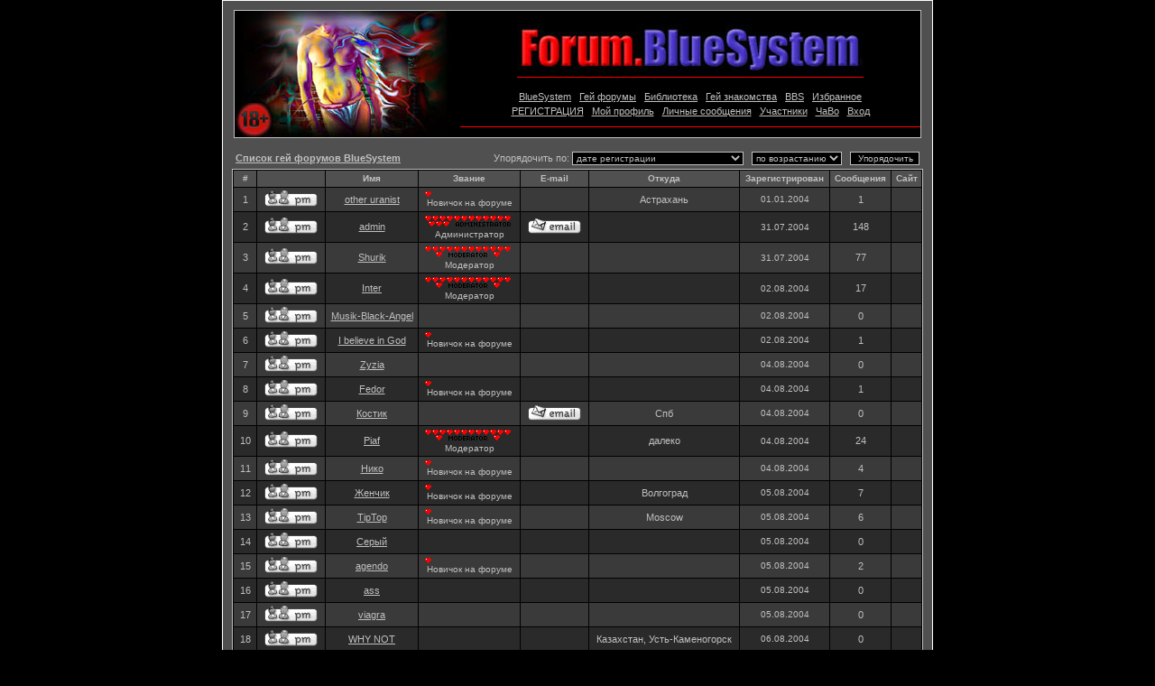

--- FILE ---
content_type: text/html; charset=windows-1251
request_url: https://forum.bluesystem.me/memberlist.php?sid=3e182a9a8343ccd1b6e5bfee109ac134
body_size: 6003
content:
<!DOCTYPE HTML PUBLIC "-//W3C//DTD HTML 4.01 Transitional//EN">
<html dir="ltr">
<head>
<meta http-equiv="Content-Type" content="text/html; charset=windows-1251">
<meta http-equiv="Content-Style-Type" content="text/css">
<META name=description content="Гей форумы - обсуждаем самые горячие темы: Гей секс, Первое знакомство, Девушки и геи, Гей пары, Внешний вид, Гей я или нет">
<META name=keywords content="гей форум, гей секс">
<META NAME="revisit" CONTENT="7 days">
<meta name="robots" content="INDEX, FOLLOW">
<link rel="apple-touch-icon" sizes="57x57" href="/apple-touch-icon-57x57.png?v=XBB66NbxRW">
<link rel="apple-touch-icon" sizes="60x60" href="/apple-touch-icon-60x60.png?v=XBB66NbxRW">
<link rel="apple-touch-icon" sizes="72x72" href="/apple-touch-icon-72x72.png?v=XBB66NbxRW">
<link rel="apple-touch-icon" sizes="76x76" href="/apple-touch-icon-76x76.png?v=XBB66NbxRW">
<link rel="apple-touch-icon" sizes="114x114" href="/apple-touch-icon-114x114.png?v=XBB66NbxRW">
<link rel="apple-touch-icon" sizes="120x120" href="/apple-touch-icon-120x120.png?v=XBB66NbxRW">
<link rel="apple-touch-icon" sizes="144x144" href="/apple-touch-icon-144x144.png?v=XBB66NbxRW">
<link rel="apple-touch-icon" sizes="152x152" href="/apple-touch-icon-152x152.png?v=XBB66NbxRW">
<link rel="apple-touch-icon" sizes="180x180" href="/apple-touch-icon-180x180.png?v=XBB66NbxRW">
<link rel="icon" type="image/png" href="/favicon-32x32.png?v=XBB66NbxRW" sizes="32x32">
<link rel="icon" type="image/png" href="/favicon-194x194.png?v=XBB66NbxRW" sizes="194x194">
<link rel="icon" type="image/png" href="/favicon-96x96.png?v=XBB66NbxRW" sizes="96x96">
<link rel="icon" type="image/png" href="/android-chrome-192x192.png?v=XBB66NbxRW" sizes="192x192">
<link rel="icon" type="image/png" href="/favicon-16x16.png?v=XBB66NbxRW" sizes="16x16">
<link rel="manifest" href="/manifest.json?v=XBB66NbxRW">
<link rel="mask-icon" href="/safari-pinned-tab.svg?v=XBB66NbxRW" color="#5bbad5">
<link rel="shortcut icon" href="/favicon.ico?v=XBB66NbxRW">
<meta name="msapplication-TileColor" content="#000000">
<meta name="msapplication-TileImage" content="/mstile-144x144.png?v=XBB66NbxRW">
<meta name="theme-color" content="#ffffff">
<!--//-->
<link rel="top" href="./index.php?sid=bab5236340644f99356ab7c69e351421" title="Список гей форумов BlueSystem" />
<link rel="search" href="./search.php?sid=bab5236340644f99356ab7c69e351421" title="Поиск" />
<link rel="help" href="./faq.php?sid=bab5236340644f99356ab7c69e351421" title="FAQ" />
<link rel="author" href="./memberlist.php?sid=bab5236340644f99356ab7c69e351421" title="Пользователи" />

<title>Участники > Гей форумы > Forum BlueSystem</title>
<link rel="stylesheet" href="templates/PulpFiction/PulpFiction.css" type="text/css">

<!--here was aba-->

</head>
<body bgcolor="#E5E5E5" text="#000000" link="#006699" vlink="#5493B4"
style="SCROLLBAR-FACE-COLOR: #000000;
SCROLLBAR-HIGHLIGHT-COLOR: #999999; SCROLLBAR-SHADOW-COLOR: #222222; SCROLLBAR-3DLIGHT-COLOR: #222222;
SCROLLBAR-ARROW-COLOR: #C0C0C0; SCROLLBAR-TRACK-COLOR: #333333; SCROLLBAR-DARKSHADOW-COLOR: #222222;">

<a name="top"></a>

<table width="780" cellspacing="0" cellpadding="10" border="0" align="center">
<tr><td class="bodyline">

<table width="760" height="140" cellspacing="0" cellpadding="0" border="0" align="center" class="forumline">
<tr><td width="250" height="140" align="left" valign="top">

<IMG SRC="https://forum.bluesystem.me/images/boy.jpg" WIDTH=250 HEIGHT=140 hspace="0" vspace="0" alt="BlueSystem" />

</td><td width="510" height="140">

<table width="510" height="140" cellspacing="0" cellpadding="0" border="0">
</td><td width="510" height="15">
&nbsp;
</td></tr><tr><td align="center" valign="top" width="510" height="58">

<a href="https://forum.bluesystem.me/" title="Гей форумы">
<img src="https://forum.bluesystem.me/images/logo.forum.jpg" width="384" height="58" border="0" hspace="0" alt="Гей форумы" />
</a>

</td></tr><tr><td align="center" valign="top" width="510" height="5">

<table border="0" cellpadding="0" cellspacing="0" width="384" height="1">
<tr><td width="100%" bgcolor="#FF0000">
</td></tr></table>

</td></tr><tr><td align="center" valign="middle" width="510" height="50">

<table cellspacing="0" cellpadding="2" border="0" align="center" valign="middle">
<tr><td align="center" valign="top" nowrap="nowrap">

&nbsp;<a href="https://a1.bluesystem.me"><font style="font-family: Verdana, Arial, Helvetica, sans-serif; color: #C0C0C0; font-size: 11px; text-decoration: none;";
onmouseover="style.color='#FF0000'" onmouseout="style.color='C0C0C0'">BlueSystem</font></a>&nbsp;

&nbsp;<a href="https://forum.bluesystem.me/"><font style="font-family: Verdana, Arial, Helvetica, sans-serif; color: #C0C0C0; font-size: 11px; text-decoration: none;";
onmouseover="style.color='#FF0000'" onmouseout="style.color='C0C0C0'">Гей форумы</font></a>&nbsp;

&nbsp;<a href="https://rasskaz.bluesystem.me/"><font style="font-family: Verdana, Arial, Helvetica, sans-serif; color: #C0C0C0; font-size: 11px; text-decoration: none;";
onmouseover="style.color='#FF0000'" onmouseout="style.color='C0C0C0'">Библиотека</font></a>&nbsp;

&nbsp;<a href="https://meat.bluesystem.me/"><font style="font-family: Verdana, Arial, Helvetica, sans-serif; color: #C0C0C0; font-size: 11px; text-decoration: none;";
onmouseover="style.color='#FF0000'" onmouseout="style.color='C0C0C0'">Гей знакомства</font></a>&nbsp;

&nbsp;<a href="https://town.bluesystem.me"><font style="font-family: Verdana, Arial, Helvetica, sans-serif; color: #C0C0C0; font-size: 11px; text-decoration: none;";
onmouseover="style.color='#FF0000'" onmouseout="style.color='C0C0C0'">BBS</font></a>&nbsp;

&nbsp;<a href="favorites.php?sid=bab5236340644f99356ab7c69e351421"><font style="font-family: Verdana, Arial, Helvetica, sans-serif; color: #C0C0C0; font-size: 11px; text-decoration: none;";
onmouseover="style.color='#FF0000'" onmouseout="style.color='C0C0C0'">Избранное</font></a>&nbsp;

</td></tr><tr><td align="center" valign="top" nowrap="nowrap">

&nbsp;<a href="profile.php?mode=register&amp;sid=bab5236340644f99356ab7c69e351421"><font style="font-family: Verdana, Arial, Helvetica, sans-serif; color: #C0C0C0; font-size: 11px; text-decoration: none;";
onmouseover="style.color='#FF0000'" onmouseout="style.color='C0C0C0'">РЕГИСТРАЦИЯ</font></a>&nbsp;

&nbsp;<a href="profile.php?mode=editprofile&amp;sid=bab5236340644f99356ab7c69e351421"><font style="font-family: Verdana, Arial, Helvetica, sans-serif; color: #C0C0C0; font-size: 11px; text-decoration: none;";
onmouseover="style.color='#FF0000'" onmouseout="style.color='C0C0C0'">Мой профиль</font></a>&nbsp;

&nbsp;<a href="privmsg.php?folder=inbox&amp;sid=bab5236340644f99356ab7c69e351421"><font style="font-family: Verdana, Arial, Helvetica, sans-serif; color: #C0C0C0; font-size: 11px; text-decoration: none;";
onmouseover="style.color='#FF0000'" onmouseout="style.color='C0C0C0'">Личные сообщения</font></a>&nbsp;

&nbsp;<a href="memberlist.php?sid=bab5236340644f99356ab7c69e351421"><font style="font-family: Verdana, Arial, Helvetica, sans-serif; color: #C0C0C0; font-size: 11px; text-decoration: none;";
onmouseover="style.color='#FF0000'" onmouseout="style.color='C0C0C0'">Участники</font></a>&nbsp;

<!--&nbsp;<a href="search.php?sid=bab5236340644f99356ab7c69e351421"><font style="font-family: Verdana, Arial, Helvetica, sans-serif; color: #C0C0C0; font-size: 11px; text-decoration: none;";
onmouseover="style.color='#FF0000'" onmouseout="style.color='C0C0C0'">Поиск</font></a>&nbsp;-->

&nbsp;<a href="faq.php?sid=bab5236340644f99356ab7c69e351421"><font style="font-family: Verdana, Arial, Helvetica, sans-serif; color: #C0C0C0; font-size: 11px; text-decoration: none;";
onmouseover="style.color='#FF0000'" onmouseout="style.color='C0C0C0'">ЧаВо</font></a>&nbsp;

&nbsp;<a href="login.php?sid=bab5236340644f99356ab7c69e351421"><font style="font-family: Verdana, Arial, Helvetica, sans-serif; color: #C0C0C0; font-size: 11px; text-decoration: none;";
onmouseover="style.color='#FF0000'" onmouseout="style.color='C0C0C0'">Вход</font></a>&nbsp;

</td></tr></table>

</td></tr><tr><td align="center" valign="top" width="510" height="12">

<table border="0" cellpadding="0" cellspacing="0" width="510" height="1">
<tr><td width="100%" bgcolor="#FF0000">
</td></tr></table>

</td></tr></table>
</td></tr></table>

<!--<br>
<center><script language="JavaScript" type="text/JavaScript" src="header_banner_2025.js"></SCRIPT></center>-->
<br />

<form method="post" action="memberlist.php?sid=bab5236340644f99356ab7c69e351421">
  <table width="100%" cellspacing="2" cellpadding="2" border="0" align="center">
	<tr>
	  <td align="left"><span class="nav"><a href="index.php?sid=bab5236340644f99356ab7c69e351421" class="nav">Список гей форумов BlueSystem</a></span></td>
	  <td align="right" nowrap="nowrap"><span class="genmed">Упорядочить по:&nbsp;<select name="mode"><option value="joindate">дате регистрации</option><option value="username">имени пользователя</option><option value="location">местонахождению</option><option value="posts">количеству сообщений</option><option value="email">адресу e-mail</option><option value="website">адресу сайта</option><option value="topten">десять самых активных участников</option></select>&nbsp;&nbsp;&nbsp;<select name="order"><option value="ASC" selected="selected">по возрастанию</option><option value="DESC">по убыванию</option></select>&nbsp;&nbsp;
		<input type="submit" name="submit" value="Упорядочить" class="liteoption" />
		</span></td>
	</tr>
  </table>
  <table width="100%" cellpadding="3" cellspacing="1" border="0" class="forumline">
	<tr>
	  <th height="25" class="thCornerL" nowrap="nowrap">#</th>
	  <th class="thTop" nowrap="nowrap">&nbsp;</th>
	  <th class="thTop" nowrap="nowrap">Имя</th>
	  <!-- Start add - Rank in member list MOD -->
    <th class="thTop" nowrap="nowrap">Звание</th>
    <!-- End add - Rank in member list MOD -->
	  <th class="thTop" nowrap="nowrap">E-mail</th>
	  <th class="thTop" nowrap="nowrap">Откуда</th>
	  <th class="thTop" nowrap="nowrap">Зарегистрирован</th>
	  <th class="thTop" nowrap="nowrap">Сообщения</th>
	  <th class="thCornerR" nowrap="nowrap">Сайт</th>
	</tr>
	<tr>
	  <td class="row1" align="center"><span class="gen">&nbsp;1&nbsp;</span></td>
	  <td class="row1" align="center">&nbsp;<a href="privmsg.php?mode=post&amp;u=4649&amp;sid=bab5236340644f99356ab7c69e351421"><img src="templates/PulpFiction/images/lang_english/icon_pm.gif" alt="Отправить личное сообщение" title="Отправить личное сообщение" border="0" /></a>&nbsp;</td>
	  <td class="row1" align="center"><span class="gen"><a href="profile.php?mode=viewprofile&amp;u=4649&amp;sid=bab5236340644f99356ab7c69e351421" class="gen">other uranist</a></span></td>
	  <!-- Start add - Rank in member list MOD -->
    <td class="row1" align="center" valign="middle"><span class="gensmall"><img src="images/ranks/01.gif" alt="" title="" border="0" /><br />Новичок на форуме</span></td>
    <!-- End add - Rank in member list MOD -->
	  <td class="row1" align="center" valign="middle">&nbsp;&nbsp;&nbsp;</td>
	  <td class="row1" align="center" valign="middle"><span class="gen">Астрахань</span></td>
	  <td class="row1" align="center" valign="middle"><span class="gensmall">01.01.2004</span></td>
	  <td class="row1" align="center" valign="middle"><span class="gen">1</span></td>
	  <td class="row1" align="center">&nbsp;&nbsp;</td>
	</tr>
	<tr>
	  <td class="row2" align="center"><span class="gen">&nbsp;2&nbsp;</span></td>
	  <td class="row2" align="center">&nbsp;<a href="privmsg.php?mode=post&amp;u=2&amp;sid=bab5236340644f99356ab7c69e351421"><img src="templates/PulpFiction/images/lang_english/icon_pm.gif" alt="Отправить личное сообщение" title="Отправить личное сообщение" border="0" /></a>&nbsp;</td>
	  <td class="row2" align="center"><span class="gen"><a href="profile.php?mode=viewprofile&amp;u=2&amp;sid=bab5236340644f99356ab7c69e351421" class="gen">admin</a></span></td>
	  <!-- Start add - Rank in member list MOD -->
    <td class="row2" align="center" valign="middle"><span class="gensmall"><img src="images/ranks/administrator.gif" alt="" title="" border="0" /><br />Администратор</span></td>
    <!-- End add - Rank in member list MOD -->
	  <td class="row2" align="center" valign="middle">&nbsp;<a href="/cdn-cgi/l/email-protection#2d4e4243594c4e590d6c790d4f4158485e545e5948400d6962790d425f4a"><img src="templates/PulpFiction/images/lang_english/icon_email.gif" alt="Отправить e-mail" title="Отправить e-mail" border="0" /></a>&nbsp;</td>
	  <td class="row2" align="center" valign="middle"><span class="gen">&nbsp;</span></td>
	  <td class="row2" align="center" valign="middle"><span class="gensmall">31.07.2004</span></td>
	  <td class="row2" align="center" valign="middle"><span class="gen">148</span></td>
	  <td class="row2" align="center">&nbsp;&nbsp;</td>
	</tr>
	<tr>
	  <td class="row1" align="center"><span class="gen">&nbsp;3&nbsp;</span></td>
	  <td class="row1" align="center">&nbsp;<a href="privmsg.php?mode=post&amp;u=3&amp;sid=bab5236340644f99356ab7c69e351421"><img src="templates/PulpFiction/images/lang_english/icon_pm.gif" alt="Отправить личное сообщение" title="Отправить личное сообщение" border="0" /></a>&nbsp;</td>
	  <td class="row1" align="center"><span class="gen"><a href="profile.php?mode=viewprofile&amp;u=3&amp;sid=bab5236340644f99356ab7c69e351421" class="gen">Shurik</a></span></td>
	  <!-- Start add - Rank in member list MOD -->
    <td class="row1" align="center" valign="middle"><span class="gensmall"><img src="images/ranks/moderator.gif" alt="" title="" border="0" /><br />Модератор</span></td>
    <!-- End add - Rank in member list MOD -->
	  <td class="row1" align="center" valign="middle">&nbsp;&nbsp;&nbsp;</td>
	  <td class="row1" align="center" valign="middle"><span class="gen">&nbsp;</span></td>
	  <td class="row1" align="center" valign="middle"><span class="gensmall">31.07.2004</span></td>
	  <td class="row1" align="center" valign="middle"><span class="gen">77</span></td>
	  <td class="row1" align="center">&nbsp;&nbsp;</td>
	</tr>
	<tr>
	  <td class="row2" align="center"><span class="gen">&nbsp;4&nbsp;</span></td>
	  <td class="row2" align="center">&nbsp;<a href="privmsg.php?mode=post&amp;u=4&amp;sid=bab5236340644f99356ab7c69e351421"><img src="templates/PulpFiction/images/lang_english/icon_pm.gif" alt="Отправить личное сообщение" title="Отправить личное сообщение" border="0" /></a>&nbsp;</td>
	  <td class="row2" align="center"><span class="gen"><a href="profile.php?mode=viewprofile&amp;u=4&amp;sid=bab5236340644f99356ab7c69e351421" class="gen">Inter</a></span></td>
	  <!-- Start add - Rank in member list MOD -->
    <td class="row2" align="center" valign="middle"><span class="gensmall"><img src="images/ranks/moderator.gif" alt="" title="" border="0" /><br />Модератор</span></td>
    <!-- End add - Rank in member list MOD -->
	  <td class="row2" align="center" valign="middle">&nbsp;&nbsp;&nbsp;</td>
	  <td class="row2" align="center" valign="middle"><span class="gen">&nbsp;</span></td>
	  <td class="row2" align="center" valign="middle"><span class="gensmall">02.08.2004</span></td>
	  <td class="row2" align="center" valign="middle"><span class="gen">17</span></td>
	  <td class="row2" align="center">&nbsp;&nbsp;</td>
	</tr>
	<tr>
	  <td class="row1" align="center"><span class="gen">&nbsp;5&nbsp;</span></td>
	  <td class="row1" align="center">&nbsp;<a href="privmsg.php?mode=post&amp;u=6&amp;sid=bab5236340644f99356ab7c69e351421"><img src="templates/PulpFiction/images/lang_english/icon_pm.gif" alt="Отправить личное сообщение" title="Отправить личное сообщение" border="0" /></a>&nbsp;</td>
	  <td class="row1" align="center"><span class="gen"><a href="profile.php?mode=viewprofile&amp;u=6&amp;sid=bab5236340644f99356ab7c69e351421" class="gen">Musik-Black-Angel</a></span></td>
	  <!-- Start add - Rank in member list MOD -->
    <td class="row1" align="center" valign="middle"><span class="gensmall"></span></td>
    <!-- End add - Rank in member list MOD -->
	  <td class="row1" align="center" valign="middle">&nbsp;&nbsp;&nbsp;</td>
	  <td class="row1" align="center" valign="middle"><span class="gen">&nbsp;</span></td>
	  <td class="row1" align="center" valign="middle"><span class="gensmall">02.08.2004</span></td>
	  <td class="row1" align="center" valign="middle"><span class="gen">0</span></td>
	  <td class="row1" align="center">&nbsp;&nbsp;</td>
	</tr>
	<tr>
	  <td class="row2" align="center"><span class="gen">&nbsp;6&nbsp;</span></td>
	  <td class="row2" align="center">&nbsp;<a href="privmsg.php?mode=post&amp;u=7&amp;sid=bab5236340644f99356ab7c69e351421"><img src="templates/PulpFiction/images/lang_english/icon_pm.gif" alt="Отправить личное сообщение" title="Отправить личное сообщение" border="0" /></a>&nbsp;</td>
	  <td class="row2" align="center"><span class="gen"><a href="profile.php?mode=viewprofile&amp;u=7&amp;sid=bab5236340644f99356ab7c69e351421" class="gen">I believe in God</a></span></td>
	  <!-- Start add - Rank in member list MOD -->
    <td class="row2" align="center" valign="middle"><span class="gensmall"><img src="images/ranks/01.gif" alt="" title="" border="0" /><br />Новичок на форуме</span></td>
    <!-- End add - Rank in member list MOD -->
	  <td class="row2" align="center" valign="middle">&nbsp;&nbsp;&nbsp;</td>
	  <td class="row2" align="center" valign="middle"><span class="gen">&nbsp;</span></td>
	  <td class="row2" align="center" valign="middle"><span class="gensmall">02.08.2004</span></td>
	  <td class="row2" align="center" valign="middle"><span class="gen">1</span></td>
	  <td class="row2" align="center">&nbsp;&nbsp;</td>
	</tr>
	<tr>
	  <td class="row1" align="center"><span class="gen">&nbsp;7&nbsp;</span></td>
	  <td class="row1" align="center">&nbsp;<a href="privmsg.php?mode=post&amp;u=8&amp;sid=bab5236340644f99356ab7c69e351421"><img src="templates/PulpFiction/images/lang_english/icon_pm.gif" alt="Отправить личное сообщение" title="Отправить личное сообщение" border="0" /></a>&nbsp;</td>
	  <td class="row1" align="center"><span class="gen"><a href="profile.php?mode=viewprofile&amp;u=8&amp;sid=bab5236340644f99356ab7c69e351421" class="gen">Zyzia</a></span></td>
	  <!-- Start add - Rank in member list MOD -->
    <td class="row1" align="center" valign="middle"><span class="gensmall"></span></td>
    <!-- End add - Rank in member list MOD -->
	  <td class="row1" align="center" valign="middle">&nbsp;&nbsp;&nbsp;</td>
	  <td class="row1" align="center" valign="middle"><span class="gen">&nbsp;</span></td>
	  <td class="row1" align="center" valign="middle"><span class="gensmall">04.08.2004</span></td>
	  <td class="row1" align="center" valign="middle"><span class="gen">0</span></td>
	  <td class="row1" align="center">&nbsp;&nbsp;</td>
	</tr>
	<tr>
	  <td class="row2" align="center"><span class="gen">&nbsp;8&nbsp;</span></td>
	  <td class="row2" align="center">&nbsp;<a href="privmsg.php?mode=post&amp;u=9&amp;sid=bab5236340644f99356ab7c69e351421"><img src="templates/PulpFiction/images/lang_english/icon_pm.gif" alt="Отправить личное сообщение" title="Отправить личное сообщение" border="0" /></a>&nbsp;</td>
	  <td class="row2" align="center"><span class="gen"><a href="profile.php?mode=viewprofile&amp;u=9&amp;sid=bab5236340644f99356ab7c69e351421" class="gen">Fedor</a></span></td>
	  <!-- Start add - Rank in member list MOD -->
    <td class="row2" align="center" valign="middle"><span class="gensmall"><img src="images/ranks/01.gif" alt="" title="" border="0" /><br />Новичок на форуме</span></td>
    <!-- End add - Rank in member list MOD -->
	  <td class="row2" align="center" valign="middle">&nbsp;&nbsp;&nbsp;</td>
	  <td class="row2" align="center" valign="middle"><span class="gen">&nbsp;</span></td>
	  <td class="row2" align="center" valign="middle"><span class="gensmall">04.08.2004</span></td>
	  <td class="row2" align="center" valign="middle"><span class="gen">1</span></td>
	  <td class="row2" align="center">&nbsp;&nbsp;</td>
	</tr>
	<tr>
	  <td class="row1" align="center"><span class="gen">&nbsp;9&nbsp;</span></td>
	  <td class="row1" align="center">&nbsp;<a href="privmsg.php?mode=post&amp;u=10&amp;sid=bab5236340644f99356ab7c69e351421"><img src="templates/PulpFiction/images/lang_english/icon_pm.gif" alt="Отправить личное сообщение" title="Отправить личное сообщение" border="0" /></a>&nbsp;</td>
	  <td class="row1" align="center"><span class="gen"><a href="profile.php?mode=viewprofile&amp;u=10&amp;sid=bab5236340644f99356ab7c69e351421" class="gen">Костик</a></span></td>
	  <!-- Start add - Rank in member list MOD -->
    <td class="row1" align="center" valign="middle"><span class="gensmall"></span></td>
    <!-- End add - Rank in member list MOD -->
	  <td class="row1" align="center" valign="middle">&nbsp;<a href="/cdn-cgi/l/email-protection#5932362a2d303834363079180d792b38343b353c2b791d160d792b2c"><img src="templates/PulpFiction/images/lang_english/icon_email.gif" alt="Отправить e-mail" title="Отправить e-mail" border="0" /></a>&nbsp;</td>
	  <td class="row1" align="center" valign="middle"><span class="gen">Спб</span></td>
	  <td class="row1" align="center" valign="middle"><span class="gensmall">04.08.2004</span></td>
	  <td class="row1" align="center" valign="middle"><span class="gen">0</span></td>
	  <td class="row1" align="center">&nbsp;&nbsp;</td>
	</tr>
	<tr>
	  <td class="row2" align="center"><span class="gen">&nbsp;10&nbsp;</span></td>
	  <td class="row2" align="center">&nbsp;<a href="privmsg.php?mode=post&amp;u=11&amp;sid=bab5236340644f99356ab7c69e351421"><img src="templates/PulpFiction/images/lang_english/icon_pm.gif" alt="Отправить личное сообщение" title="Отправить личное сообщение" border="0" /></a>&nbsp;</td>
	  <td class="row2" align="center"><span class="gen"><a href="profile.php?mode=viewprofile&amp;u=11&amp;sid=bab5236340644f99356ab7c69e351421" class="gen">Piaf</a></span></td>
	  <!-- Start add - Rank in member list MOD -->
    <td class="row2" align="center" valign="middle"><span class="gensmall"><img src="images/ranks/moderator.gif" alt="" title="" border="0" /><br />Модератор</span></td>
    <!-- End add - Rank in member list MOD -->
	  <td class="row2" align="center" valign="middle">&nbsp;&nbsp;&nbsp;</td>
	  <td class="row2" align="center" valign="middle"><span class="gen">далеко</span></td>
	  <td class="row2" align="center" valign="middle"><span class="gensmall">04.08.2004</span></td>
	  <td class="row2" align="center" valign="middle"><span class="gen">24</span></td>
	  <td class="row2" align="center">&nbsp;&nbsp;</td>
	</tr>
	<tr>
	  <td class="row1" align="center"><span class="gen">&nbsp;11&nbsp;</span></td>
	  <td class="row1" align="center">&nbsp;<a href="privmsg.php?mode=post&amp;u=12&amp;sid=bab5236340644f99356ab7c69e351421"><img src="templates/PulpFiction/images/lang_english/icon_pm.gif" alt="Отправить личное сообщение" title="Отправить личное сообщение" border="0" /></a>&nbsp;</td>
	  <td class="row1" align="center"><span class="gen"><a href="profile.php?mode=viewprofile&amp;u=12&amp;sid=bab5236340644f99356ab7c69e351421" class="gen">Нико</a></span></td>
	  <!-- Start add - Rank in member list MOD -->
    <td class="row1" align="center" valign="middle"><span class="gensmall"><img src="images/ranks/01.gif" alt="" title="" border="0" /><br />Новичок на форуме</span></td>
    <!-- End add - Rank in member list MOD -->
	  <td class="row1" align="center" valign="middle">&nbsp;&nbsp;&nbsp;</td>
	  <td class="row1" align="center" valign="middle"><span class="gen">&nbsp;</span></td>
	  <td class="row1" align="center" valign="middle"><span class="gensmall">04.08.2004</span></td>
	  <td class="row1" align="center" valign="middle"><span class="gen">4</span></td>
	  <td class="row1" align="center">&nbsp;&nbsp;</td>
	</tr>
	<tr>
	  <td class="row2" align="center"><span class="gen">&nbsp;12&nbsp;</span></td>
	  <td class="row2" align="center">&nbsp;<a href="privmsg.php?mode=post&amp;u=13&amp;sid=bab5236340644f99356ab7c69e351421"><img src="templates/PulpFiction/images/lang_english/icon_pm.gif" alt="Отправить личное сообщение" title="Отправить личное сообщение" border="0" /></a>&nbsp;</td>
	  <td class="row2" align="center"><span class="gen"><a href="profile.php?mode=viewprofile&amp;u=13&amp;sid=bab5236340644f99356ab7c69e351421" class="gen">Женчик</a></span></td>
	  <!-- Start add - Rank in member list MOD -->
    <td class="row2" align="center" valign="middle"><span class="gensmall"><img src="images/ranks/01.gif" alt="" title="" border="0" /><br />Новичок на форуме</span></td>
    <!-- End add - Rank in member list MOD -->
	  <td class="row2" align="center" valign="middle">&nbsp;&nbsp;&nbsp;</td>
	  <td class="row2" align="center" valign="middle"><span class="gen">Волгоград</span></td>
	  <td class="row2" align="center" valign="middle"><span class="gensmall">05.08.2004</span></td>
	  <td class="row2" align="center" valign="middle"><span class="gen">7</span></td>
	  <td class="row2" align="center">&nbsp;&nbsp;</td>
	</tr>
	<tr>
	  <td class="row1" align="center"><span class="gen">&nbsp;13&nbsp;</span></td>
	  <td class="row1" align="center">&nbsp;<a href="privmsg.php?mode=post&amp;u=14&amp;sid=bab5236340644f99356ab7c69e351421"><img src="templates/PulpFiction/images/lang_english/icon_pm.gif" alt="Отправить личное сообщение" title="Отправить личное сообщение" border="0" /></a>&nbsp;</td>
	  <td class="row1" align="center"><span class="gen"><a href="profile.php?mode=viewprofile&amp;u=14&amp;sid=bab5236340644f99356ab7c69e351421" class="gen">TipTop</a></span></td>
	  <!-- Start add - Rank in member list MOD -->
    <td class="row1" align="center" valign="middle"><span class="gensmall"><img src="images/ranks/01.gif" alt="" title="" border="0" /><br />Новичок на форуме</span></td>
    <!-- End add - Rank in member list MOD -->
	  <td class="row1" align="center" valign="middle">&nbsp;&nbsp;&nbsp;</td>
	  <td class="row1" align="center" valign="middle"><span class="gen">Moscow</span></td>
	  <td class="row1" align="center" valign="middle"><span class="gensmall">05.08.2004</span></td>
	  <td class="row1" align="center" valign="middle"><span class="gen">6</span></td>
	  <td class="row1" align="center">&nbsp;&nbsp;</td>
	</tr>
	<tr>
	  <td class="row2" align="center"><span class="gen">&nbsp;14&nbsp;</span></td>
	  <td class="row2" align="center">&nbsp;<a href="privmsg.php?mode=post&amp;u=15&amp;sid=bab5236340644f99356ab7c69e351421"><img src="templates/PulpFiction/images/lang_english/icon_pm.gif" alt="Отправить личное сообщение" title="Отправить личное сообщение" border="0" /></a>&nbsp;</td>
	  <td class="row2" align="center"><span class="gen"><a href="profile.php?mode=viewprofile&amp;u=15&amp;sid=bab5236340644f99356ab7c69e351421" class="gen">Cерый</a></span></td>
	  <!-- Start add - Rank in member list MOD -->
    <td class="row2" align="center" valign="middle"><span class="gensmall"></span></td>
    <!-- End add - Rank in member list MOD -->
	  <td class="row2" align="center" valign="middle">&nbsp;&nbsp;&nbsp;</td>
	  <td class="row2" align="center" valign="middle"><span class="gen">&nbsp;</span></td>
	  <td class="row2" align="center" valign="middle"><span class="gensmall">05.08.2004</span></td>
	  <td class="row2" align="center" valign="middle"><span class="gen">0</span></td>
	  <td class="row2" align="center">&nbsp;&nbsp;</td>
	</tr>
	<tr>
	  <td class="row1" align="center"><span class="gen">&nbsp;15&nbsp;</span></td>
	  <td class="row1" align="center">&nbsp;<a href="privmsg.php?mode=post&amp;u=16&amp;sid=bab5236340644f99356ab7c69e351421"><img src="templates/PulpFiction/images/lang_english/icon_pm.gif" alt="Отправить личное сообщение" title="Отправить личное сообщение" border="0" /></a>&nbsp;</td>
	  <td class="row1" align="center"><span class="gen"><a href="profile.php?mode=viewprofile&amp;u=16&amp;sid=bab5236340644f99356ab7c69e351421" class="gen">agendo</a></span></td>
	  <!-- Start add - Rank in member list MOD -->
    <td class="row1" align="center" valign="middle"><span class="gensmall"><img src="images/ranks/01.gif" alt="" title="" border="0" /><br />Новичок на форуме</span></td>
    <!-- End add - Rank in member list MOD -->
	  <td class="row1" align="center" valign="middle">&nbsp;&nbsp;&nbsp;</td>
	  <td class="row1" align="center" valign="middle"><span class="gen">&nbsp;</span></td>
	  <td class="row1" align="center" valign="middle"><span class="gensmall">05.08.2004</span></td>
	  <td class="row1" align="center" valign="middle"><span class="gen">2</span></td>
	  <td class="row1" align="center">&nbsp;&nbsp;</td>
	</tr>
	<tr>
	  <td class="row2" align="center"><span class="gen">&nbsp;16&nbsp;</span></td>
	  <td class="row2" align="center">&nbsp;<a href="privmsg.php?mode=post&amp;u=17&amp;sid=bab5236340644f99356ab7c69e351421"><img src="templates/PulpFiction/images/lang_english/icon_pm.gif" alt="Отправить личное сообщение" title="Отправить личное сообщение" border="0" /></a>&nbsp;</td>
	  <td class="row2" align="center"><span class="gen"><a href="profile.php?mode=viewprofile&amp;u=17&amp;sid=bab5236340644f99356ab7c69e351421" class="gen">ass</a></span></td>
	  <!-- Start add - Rank in member list MOD -->
    <td class="row2" align="center" valign="middle"><span class="gensmall"></span></td>
    <!-- End add - Rank in member list MOD -->
	  <td class="row2" align="center" valign="middle">&nbsp;&nbsp;&nbsp;</td>
	  <td class="row2" align="center" valign="middle"><span class="gen">&nbsp;</span></td>
	  <td class="row2" align="center" valign="middle"><span class="gensmall">05.08.2004</span></td>
	  <td class="row2" align="center" valign="middle"><span class="gen">0</span></td>
	  <td class="row2" align="center">&nbsp;&nbsp;</td>
	</tr>
	<tr>
	  <td class="row1" align="center"><span class="gen">&nbsp;17&nbsp;</span></td>
	  <td class="row1" align="center">&nbsp;<a href="privmsg.php?mode=post&amp;u=18&amp;sid=bab5236340644f99356ab7c69e351421"><img src="templates/PulpFiction/images/lang_english/icon_pm.gif" alt="Отправить личное сообщение" title="Отправить личное сообщение" border="0" /></a>&nbsp;</td>
	  <td class="row1" align="center"><span class="gen"><a href="profile.php?mode=viewprofile&amp;u=18&amp;sid=bab5236340644f99356ab7c69e351421" class="gen">viagra</a></span></td>
	  <!-- Start add - Rank in member list MOD -->
    <td class="row1" align="center" valign="middle"><span class="gensmall"></span></td>
    <!-- End add - Rank in member list MOD -->
	  <td class="row1" align="center" valign="middle">&nbsp;&nbsp;&nbsp;</td>
	  <td class="row1" align="center" valign="middle"><span class="gen">&nbsp;</span></td>
	  <td class="row1" align="center" valign="middle"><span class="gensmall">05.08.2004</span></td>
	  <td class="row1" align="center" valign="middle"><span class="gen">0</span></td>
	  <td class="row1" align="center">&nbsp;&nbsp;</td>
	</tr>
	<tr>
	  <td class="row2" align="center"><span class="gen">&nbsp;18&nbsp;</span></td>
	  <td class="row2" align="center">&nbsp;<a href="privmsg.php?mode=post&amp;u=19&amp;sid=bab5236340644f99356ab7c69e351421"><img src="templates/PulpFiction/images/lang_english/icon_pm.gif" alt="Отправить личное сообщение" title="Отправить личное сообщение" border="0" /></a>&nbsp;</td>
	  <td class="row2" align="center"><span class="gen"><a href="profile.php?mode=viewprofile&amp;u=19&amp;sid=bab5236340644f99356ab7c69e351421" class="gen">WHY NOT</a></span></td>
	  <!-- Start add - Rank in member list MOD -->
    <td class="row2" align="center" valign="middle"><span class="gensmall"></span></td>
    <!-- End add - Rank in member list MOD -->
	  <td class="row2" align="center" valign="middle">&nbsp;&nbsp;&nbsp;</td>
	  <td class="row2" align="center" valign="middle"><span class="gen">Казахстан, Усть-Каменогорск</span></td>
	  <td class="row2" align="center" valign="middle"><span class="gensmall">06.08.2004</span></td>
	  <td class="row2" align="center" valign="middle"><span class="gen">0</span></td>
	  <td class="row2" align="center">&nbsp;&nbsp;</td>
	</tr>
	<tr>
	  <td class="row1" align="center"><span class="gen">&nbsp;19&nbsp;</span></td>
	  <td class="row1" align="center">&nbsp;<a href="privmsg.php?mode=post&amp;u=20&amp;sid=bab5236340644f99356ab7c69e351421"><img src="templates/PulpFiction/images/lang_english/icon_pm.gif" alt="Отправить личное сообщение" title="Отправить личное сообщение" border="0" /></a>&nbsp;</td>
	  <td class="row1" align="center"><span class="gen"><a href="profile.php?mode=viewprofile&amp;u=20&amp;sid=bab5236340644f99356ab7c69e351421" class="gen">Саша</a></span></td>
	  <!-- Start add - Rank in member list MOD -->
    <td class="row1" align="center" valign="middle"><span class="gensmall"></span></td>
    <!-- End add - Rank in member list MOD -->
	  <td class="row1" align="center" valign="middle">&nbsp;<a href="/cdn-cgi/l/email-protection#6001160953554021344012010d020c051240242f34401215"><img src="templates/PulpFiction/images/lang_english/icon_email.gif" alt="Отправить e-mail" title="Отправить e-mail" border="0" /></a>&nbsp;</td>
	  <td class="row1" align="center" valign="middle"><span class="gen">Hjccbz</span></td>
	  <td class="row1" align="center" valign="middle"><span class="gensmall">06.08.2004</span></td>
	  <td class="row1" align="center" valign="middle"><span class="gen">0</span></td>
	  <td class="row1" align="center">&nbsp;&nbsp;</td>
	</tr>
	<tr>
	  <td class="row2" align="center"><span class="gen">&nbsp;20&nbsp;</span></td>
	  <td class="row2" align="center">&nbsp;<a href="privmsg.php?mode=post&amp;u=21&amp;sid=bab5236340644f99356ab7c69e351421"><img src="templates/PulpFiction/images/lang_english/icon_pm.gif" alt="Отправить личное сообщение" title="Отправить личное сообщение" border="0" /></a>&nbsp;</td>
	  <td class="row2" align="center"><span class="gen"><a href="profile.php?mode=viewprofile&amp;u=21&amp;sid=bab5236340644f99356ab7c69e351421" class="gen">Яков</a></span></td>
	  <!-- Start add - Rank in member list MOD -->
    <td class="row2" align="center" valign="middle"><span class="gensmall"></span></td>
    <!-- End add - Rank in member list MOD -->
	  <td class="row2" align="center" valign="middle">&nbsp;&nbsp;&nbsp;</td>
	  <td class="row2" align="center" valign="middle"><span class="gen">&nbsp;</span></td>
	  <td class="row2" align="center" valign="middle"><span class="gensmall">07.08.2004</span></td>
	  <td class="row2" align="center" valign="middle"><span class="gen">0</span></td>
	  <td class="row2" align="center">&nbsp;&nbsp;</td>
	</tr>
	<tr>
	  <td class="row1" align="center"><span class="gen">&nbsp;21&nbsp;</span></td>
	  <td class="row1" align="center">&nbsp;<a href="privmsg.php?mode=post&amp;u=22&amp;sid=bab5236340644f99356ab7c69e351421"><img src="templates/PulpFiction/images/lang_english/icon_pm.gif" alt="Отправить личное сообщение" title="Отправить личное сообщение" border="0" /></a>&nbsp;</td>
	  <td class="row1" align="center"><span class="gen"><a href="profile.php?mode=viewprofile&amp;u=22&amp;sid=bab5236340644f99356ab7c69e351421" class="gen">ok</a></span></td>
	  <!-- Start add - Rank in member list MOD -->
    <td class="row1" align="center" valign="middle"><span class="gensmall"></span></td>
    <!-- End add - Rank in member list MOD -->
	  <td class="row1" align="center" valign="middle">&nbsp;&nbsp;&nbsp;</td>
	  <td class="row1" align="center" valign="middle"><span class="gen">казань</span></td>
	  <td class="row1" align="center" valign="middle"><span class="gensmall">08.08.2004</span></td>
	  <td class="row1" align="center" valign="middle"><span class="gen">0</span></td>
	  <td class="row1" align="center">&nbsp;&nbsp;</td>
	</tr>
	<tr>
	  <td class="row2" align="center"><span class="gen">&nbsp;22&nbsp;</span></td>
	  <td class="row2" align="center">&nbsp;<a href="privmsg.php?mode=post&amp;u=23&amp;sid=bab5236340644f99356ab7c69e351421"><img src="templates/PulpFiction/images/lang_english/icon_pm.gif" alt="Отправить личное сообщение" title="Отправить личное сообщение" border="0" /></a>&nbsp;</td>
	  <td class="row2" align="center"><span class="gen"><a href="profile.php?mode=viewprofile&amp;u=23&amp;sid=bab5236340644f99356ab7c69e351421" class="gen">drunk</a></span></td>
	  <!-- Start add - Rank in member list MOD -->
    <td class="row2" align="center" valign="middle"><span class="gensmall"><img src="images/ranks/01.gif" alt="" title="" border="0" /><br />Новичок на форуме</span></td>
    <!-- End add - Rank in member list MOD -->
	  <td class="row2" align="center" valign="middle">&nbsp;&nbsp;&nbsp;</td>
	  <td class="row2" align="center" valign="middle"><span class="gen">&nbsp;</span></td>
	  <td class="row2" align="center" valign="middle"><span class="gensmall">09.08.2004</span></td>
	  <td class="row2" align="center" valign="middle"><span class="gen">4</span></td>
	  <td class="row2" align="center">&nbsp;&nbsp;</td>
	</tr>
	<tr>
	  <td class="row1" align="center"><span class="gen">&nbsp;23&nbsp;</span></td>
	  <td class="row1" align="center">&nbsp;<a href="privmsg.php?mode=post&amp;u=24&amp;sid=bab5236340644f99356ab7c69e351421"><img src="templates/PulpFiction/images/lang_english/icon_pm.gif" alt="Отправить личное сообщение" title="Отправить личное сообщение" border="0" /></a>&nbsp;</td>
	  <td class="row1" align="center"><span class="gen"><a href="profile.php?mode=viewprofile&amp;u=24&amp;sid=bab5236340644f99356ab7c69e351421" class="gen">andy</a></span></td>
	  <!-- Start add - Rank in member list MOD -->
    <td class="row1" align="center" valign="middle"><span class="gensmall"><img src="images/ranks/01.gif" alt="" title="" border="0" /><br />Новичок на форуме</span></td>
    <!-- End add - Rank in member list MOD -->
	  <td class="row1" align="center" valign="middle">&nbsp;&nbsp;&nbsp;</td>
	  <td class="row1" align="center" valign="middle"><span class="gen">&nbsp;</span></td>
	  <td class="row1" align="center" valign="middle"><span class="gensmall">09.08.2004</span></td>
	  <td class="row1" align="center" valign="middle"><span class="gen">1</span></td>
	  <td class="row1" align="center">&nbsp;&nbsp;</td>
	</tr>
	<tr>
	  <td class="row2" align="center"><span class="gen">&nbsp;24&nbsp;</span></td>
	  <td class="row2" align="center">&nbsp;<a href="privmsg.php?mode=post&amp;u=25&amp;sid=bab5236340644f99356ab7c69e351421"><img src="templates/PulpFiction/images/lang_english/icon_pm.gif" alt="Отправить личное сообщение" title="Отправить личное сообщение" border="0" /></a>&nbsp;</td>
	  <td class="row2" align="center"><span class="gen"><a href="profile.php?mode=viewprofile&amp;u=25&amp;sid=bab5236340644f99356ab7c69e351421" class="gen">tiny</a></span></td>
	  <!-- Start add - Rank in member list MOD -->
    <td class="row2" align="center" valign="middle"><span class="gensmall"></span></td>
    <!-- End add - Rank in member list MOD -->
	  <td class="row2" align="center" valign="middle">&nbsp;&nbsp;&nbsp;</td>
	  <td class="row2" align="center" valign="middle"><span class="gen">С-Петербург</span></td>
	  <td class="row2" align="center" valign="middle"><span class="gensmall">10.08.2004</span></td>
	  <td class="row2" align="center" valign="middle"><span class="gen">0</span></td>
	  <td class="row2" align="center">&nbsp;&nbsp;</td>
	</tr>
	<tr>
	  <td class="row1" align="center"><span class="gen">&nbsp;25&nbsp;</span></td>
	  <td class="row1" align="center">&nbsp;<a href="privmsg.php?mode=post&amp;u=26&amp;sid=bab5236340644f99356ab7c69e351421"><img src="templates/PulpFiction/images/lang_english/icon_pm.gif" alt="Отправить личное сообщение" title="Отправить личное сообщение" border="0" /></a>&nbsp;</td>
	  <td class="row1" align="center"><span class="gen"><a href="profile.php?mode=viewprofile&amp;u=26&amp;sid=bab5236340644f99356ab7c69e351421" class="gen">Тату</a></span></td>
	  <!-- Start add - Rank in member list MOD -->
    <td class="row1" align="center" valign="middle"><span class="gensmall"></span></td>
    <!-- End add - Rank in member list MOD -->
	  <td class="row1" align="center" valign="middle">&nbsp;&nbsp;&nbsp;</td>
	  <td class="row1" align="center" valign="middle"><span class="gen">Kiev</span></td>
	  <td class="row1" align="center" valign="middle"><span class="gensmall">10.08.2004</span></td>
	  <td class="row1" align="center" valign="middle"><span class="gen">0</span></td>
	  <td class="row1" align="center">&nbsp;&nbsp;</td>
	</tr>
	<tr>
	  <td class="row2" align="center"><span class="gen">&nbsp;26&nbsp;</span></td>
	  <td class="row2" align="center">&nbsp;<a href="privmsg.php?mode=post&amp;u=27&amp;sid=bab5236340644f99356ab7c69e351421"><img src="templates/PulpFiction/images/lang_english/icon_pm.gif" alt="Отправить личное сообщение" title="Отправить личное сообщение" border="0" /></a>&nbsp;</td>
	  <td class="row2" align="center"><span class="gen"><a href="profile.php?mode=viewprofile&amp;u=27&amp;sid=bab5236340644f99356ab7c69e351421" class="gen">dimka</a></span></td>
	  <!-- Start add - Rank in member list MOD -->
    <td class="row2" align="center" valign="middle"><span class="gensmall"></span></td>
    <!-- End add - Rank in member list MOD -->
	  <td class="row2" align="center" valign="middle">&nbsp;&nbsp;&nbsp;</td>
	  <td class="row2" align="center" valign="middle"><span class="gen">Izevsk</span></td>
	  <td class="row2" align="center" valign="middle"><span class="gensmall">11.08.2004</span></td>
	  <td class="row2" align="center" valign="middle"><span class="gen">0</span></td>
	  <td class="row2" align="center">&nbsp;&nbsp;</td>
	</tr>
	<tr>
	  <td class="row1" align="center"><span class="gen">&nbsp;27&nbsp;</span></td>
	  <td class="row1" align="center">&nbsp;<a href="privmsg.php?mode=post&amp;u=28&amp;sid=bab5236340644f99356ab7c69e351421"><img src="templates/PulpFiction/images/lang_english/icon_pm.gif" alt="Отправить личное сообщение" title="Отправить личное сообщение" border="0" /></a>&nbsp;</td>
	  <td class="row1" align="center"><span class="gen"><a href="profile.php?mode=viewprofile&amp;u=28&amp;sid=bab5236340644f99356ab7c69e351421" class="gen">Ivan</a></span></td>
	  <!-- Start add - Rank in member list MOD -->
    <td class="row1" align="center" valign="middle"><span class="gensmall"><img src="images/ranks/01.gif" alt="" title="" border="0" /><br />Новичок на форуме</span></td>
    <!-- End add - Rank in member list MOD -->
	  <td class="row1" align="center" valign="middle">&nbsp;&nbsp;&nbsp;</td>
	  <td class="row1" align="center" valign="middle"><span class="gen">&nbsp;</span></td>
	  <td class="row1" align="center" valign="middle"><span class="gensmall">11.08.2004</span></td>
	  <td class="row1" align="center" valign="middle"><span class="gen">1</span></td>
	  <td class="row1" align="center">&nbsp;&nbsp;</td>
	</tr>
	<tr>
	  <td class="row2" align="center"><span class="gen">&nbsp;28&nbsp;</span></td>
	  <td class="row2" align="center">&nbsp;<a href="privmsg.php?mode=post&amp;u=29&amp;sid=bab5236340644f99356ab7c69e351421"><img src="templates/PulpFiction/images/lang_english/icon_pm.gif" alt="Отправить личное сообщение" title="Отправить личное сообщение" border="0" /></a>&nbsp;</td>
	  <td class="row2" align="center"><span class="gen"><a href="profile.php?mode=viewprofile&amp;u=29&amp;sid=bab5236340644f99356ab7c69e351421" class="gen">SOLERS</a></span></td>
	  <!-- Start add - Rank in member list MOD -->
    <td class="row2" align="center" valign="middle"><span class="gensmall"></span></td>
    <!-- End add - Rank in member list MOD -->
	  <td class="row2" align="center" valign="middle">&nbsp;&nbsp;&nbsp;</td>
	  <td class="row2" align="center" valign="middle"><span class="gen">&nbsp;</span></td>
	  <td class="row2" align="center" valign="middle"><span class="gensmall">11.08.2004</span></td>
	  <td class="row2" align="center" valign="middle"><span class="gen">0</span></td>
	  <td class="row2" align="center">&nbsp;&nbsp;</td>
	</tr>
	<tr>
	  <td class="row1" align="center"><span class="gen">&nbsp;29&nbsp;</span></td>
	  <td class="row1" align="center">&nbsp;<a href="privmsg.php?mode=post&amp;u=30&amp;sid=bab5236340644f99356ab7c69e351421"><img src="templates/PulpFiction/images/lang_english/icon_pm.gif" alt="Отправить личное сообщение" title="Отправить личное сообщение" border="0" /></a>&nbsp;</td>
	  <td class="row1" align="center"><span class="gen"><a href="profile.php?mode=viewprofile&amp;u=30&amp;sid=bab5236340644f99356ab7c69e351421" class="gen">ASCII</a></span></td>
	  <!-- Start add - Rank in member list MOD -->
    <td class="row1" align="center" valign="middle"><span class="gensmall"></span></td>
    <!-- End add - Rank in member list MOD -->
	  <td class="row1" align="center" valign="middle">&nbsp;&nbsp;&nbsp;</td>
	  <td class="row1" align="center" valign="middle"><span class="gen">&nbsp;</span></td>
	  <td class="row1" align="center" valign="middle"><span class="gensmall">12.08.2004</span></td>
	  <td class="row1" align="center" valign="middle"><span class="gen">0</span></td>
	  <td class="row1" align="center">&nbsp;&nbsp;</td>
	</tr>
	<tr>
	  <td class="row2" align="center"><span class="gen">&nbsp;30&nbsp;</span></td>
	  <td class="row2" align="center">&nbsp;<a href="privmsg.php?mode=post&amp;u=31&amp;sid=bab5236340644f99356ab7c69e351421"><img src="templates/PulpFiction/images/lang_english/icon_pm.gif" alt="Отправить личное сообщение" title="Отправить личное сообщение" border="0" /></a>&nbsp;</td>
	  <td class="row2" align="center"><span class="gen"><a href="profile.php?mode=viewprofile&amp;u=31&amp;sid=bab5236340644f99356ab7c69e351421" class="gen">димка</a></span></td>
	  <!-- Start add - Rank in member list MOD -->
    <td class="row2" align="center" valign="middle"><span class="gensmall"></span></td>
    <!-- End add - Rank in member list MOD -->
	  <td class="row2" align="center" valign="middle">&nbsp;&nbsp;&nbsp;</td>
	  <td class="row2" align="center" valign="middle"><span class="gen">&nbsp;</span></td>
	  <td class="row2" align="center" valign="middle"><span class="gensmall">12.08.2004</span></td>
	  <td class="row2" align="center" valign="middle"><span class="gen">0</span></td>
	  <td class="row2" align="center">&nbsp;&nbsp;</td>
	</tr>
	<tr>
	  <td class="row1" align="center"><span class="gen">&nbsp;31&nbsp;</span></td>
	  <td class="row1" align="center">&nbsp;<a href="privmsg.php?mode=post&amp;u=32&amp;sid=bab5236340644f99356ab7c69e351421"><img src="templates/PulpFiction/images/lang_english/icon_pm.gif" alt="Отправить личное сообщение" title="Отправить личное сообщение" border="0" /></a>&nbsp;</td>
	  <td class="row1" align="center"><span class="gen"><a href="profile.php?mode=viewprofile&amp;u=32&amp;sid=bab5236340644f99356ab7c69e351421" class="gen">Denver</a></span></td>
	  <!-- Start add - Rank in member list MOD -->
    <td class="row1" align="center" valign="middle"><span class="gensmall"></span></td>
    <!-- End add - Rank in member list MOD -->
	  <td class="row1" align="center" valign="middle">&nbsp;&nbsp;&nbsp;</td>
	  <td class="row1" align="center" valign="middle"><span class="gen">&nbsp;</span></td>
	  <td class="row1" align="center" valign="middle"><span class="gensmall">12.08.2004</span></td>
	  <td class="row1" align="center" valign="middle"><span class="gen">0</span></td>
	  <td class="row1" align="center">&nbsp;&nbsp;</td>
	</tr>
	<tr>
	  <td class="row2" align="center"><span class="gen">&nbsp;32&nbsp;</span></td>
	  <td class="row2" align="center">&nbsp;<a href="privmsg.php?mode=post&amp;u=34&amp;sid=bab5236340644f99356ab7c69e351421"><img src="templates/PulpFiction/images/lang_english/icon_pm.gif" alt="Отправить личное сообщение" title="Отправить личное сообщение" border="0" /></a>&nbsp;</td>
	  <td class="row2" align="center"><span class="gen"><a href="profile.php?mode=viewprofile&amp;u=34&amp;sid=bab5236340644f99356ab7c69e351421" class="gen">Dl</a></span></td>
	  <!-- Start add - Rank in member list MOD -->
    <td class="row2" align="center" valign="middle"><span class="gensmall"></span></td>
    <!-- End add - Rank in member list MOD -->
	  <td class="row2" align="center" valign="middle">&nbsp;&nbsp;&nbsp;</td>
	  <td class="row2" align="center" valign="middle"><span class="gen">&nbsp;</span></td>
	  <td class="row2" align="center" valign="middle"><span class="gensmall">13.08.2004</span></td>
	  <td class="row2" align="center" valign="middle"><span class="gen">0</span></td>
	  <td class="row2" align="center">&nbsp;&nbsp;</td>
	</tr>
	<tr>
	  <td class="row1" align="center"><span class="gen">&nbsp;33&nbsp;</span></td>
	  <td class="row1" align="center">&nbsp;<a href="privmsg.php?mode=post&amp;u=35&amp;sid=bab5236340644f99356ab7c69e351421"><img src="templates/PulpFiction/images/lang_english/icon_pm.gif" alt="Отправить личное сообщение" title="Отправить личное сообщение" border="0" /></a>&nbsp;</td>
	  <td class="row1" align="center"><span class="gen"><a href="profile.php?mode=viewprofile&amp;u=35&amp;sid=bab5236340644f99356ab7c69e351421" class="gen">Crave4Cock</a></span></td>
	  <!-- Start add - Rank in member list MOD -->
    <td class="row1" align="center" valign="middle"><span class="gensmall"></span></td>
    <!-- End add - Rank in member list MOD -->
	  <td class="row1" align="center" valign="middle">&nbsp;&nbsp;&nbsp;</td>
	  <td class="row1" align="center" valign="middle"><span class="gen">&nbsp;</span></td>
	  <td class="row1" align="center" valign="middle"><span class="gensmall">13.08.2004</span></td>
	  <td class="row1" align="center" valign="middle"><span class="gen">0</span></td>
	  <td class="row1" align="center">&nbsp;&nbsp;</td>
	</tr>
	<tr>
	  <td class="row2" align="center"><span class="gen">&nbsp;34&nbsp;</span></td>
	  <td class="row2" align="center">&nbsp;<a href="privmsg.php?mode=post&amp;u=36&amp;sid=bab5236340644f99356ab7c69e351421"><img src="templates/PulpFiction/images/lang_english/icon_pm.gif" alt="Отправить личное сообщение" title="Отправить личное сообщение" border="0" /></a>&nbsp;</td>
	  <td class="row2" align="center"><span class="gen"><a href="profile.php?mode=viewprofile&amp;u=36&amp;sid=bab5236340644f99356ab7c69e351421" class="gen">ivanmk</a></span></td>
	  <!-- Start add - Rank in member list MOD -->
    <td class="row2" align="center" valign="middle"><span class="gensmall"></span></td>
    <!-- End add - Rank in member list MOD -->
	  <td class="row2" align="center" valign="middle">&nbsp;&nbsp;&nbsp;</td>
	  <td class="row2" align="center" valign="middle"><span class="gen">moscow</span></td>
	  <td class="row2" align="center" valign="middle"><span class="gensmall">13.08.2004</span></td>
	  <td class="row2" align="center" valign="middle"><span class="gen">0</span></td>
	  <td class="row2" align="center">&nbsp;&nbsp;</td>
	</tr>
	<tr>
	  <td class="row1" align="center"><span class="gen">&nbsp;35&nbsp;</span></td>
	  <td class="row1" align="center">&nbsp;<a href="privmsg.php?mode=post&amp;u=37&amp;sid=bab5236340644f99356ab7c69e351421"><img src="templates/PulpFiction/images/lang_english/icon_pm.gif" alt="Отправить личное сообщение" title="Отправить личное сообщение" border="0" /></a>&nbsp;</td>
	  <td class="row1" align="center"><span class="gen"><a href="profile.php?mode=viewprofile&amp;u=37&amp;sid=bab5236340644f99356ab7c69e351421" class="gen">gaytula</a></span></td>
	  <!-- Start add - Rank in member list MOD -->
    <td class="row1" align="center" valign="middle"><span class="gensmall"><img src="images/ranks/01.gif" alt="" title="" border="0" /><br />Новичок на форуме</span></td>
    <!-- End add - Rank in member list MOD -->
	  <td class="row1" align="center" valign="middle">&nbsp;&nbsp;&nbsp;</td>
	  <td class="row1" align="center" valign="middle"><span class="gen">&nbsp;</span></td>
	  <td class="row1" align="center" valign="middle"><span class="gensmall">13.08.2004</span></td>
	  <td class="row1" align="center" valign="middle"><span class="gen">1</span></td>
	  <td class="row1" align="center">&nbsp;&nbsp;</td>
	</tr>
	<tr>
	  <td class="row2" align="center"><span class="gen">&nbsp;36&nbsp;</span></td>
	  <td class="row2" align="center">&nbsp;<a href="privmsg.php?mode=post&amp;u=38&amp;sid=bab5236340644f99356ab7c69e351421"><img src="templates/PulpFiction/images/lang_english/icon_pm.gif" alt="Отправить личное сообщение" title="Отправить личное сообщение" border="0" /></a>&nbsp;</td>
	  <td class="row2" align="center"><span class="gen"><a href="profile.php?mode=viewprofile&amp;u=38&amp;sid=bab5236340644f99356ab7c69e351421" class="gen">Андрей</a></span></td>
	  <!-- Start add - Rank in member list MOD -->
    <td class="row2" align="center" valign="middle"><span class="gensmall"><img src="images/ranks/01.gif" alt="" title="" border="0" /><br />Новичок на форуме</span></td>
    <!-- End add - Rank in member list MOD -->
	  <td class="row2" align="center" valign="middle">&nbsp;&nbsp;&nbsp;</td>
	  <td class="row2" align="center" valign="middle"><span class="gen">Москва</span></td>
	  <td class="row2" align="center" valign="middle"><span class="gensmall">13.08.2004</span></td>
	  <td class="row2" align="center" valign="middle"><span class="gen">1</span></td>
	  <td class="row2" align="center">&nbsp;&nbsp;</td>
	</tr>
	<tr>
	  <td class="row1" align="center"><span class="gen">&nbsp;37&nbsp;</span></td>
	  <td class="row1" align="center">&nbsp;<a href="privmsg.php?mode=post&amp;u=39&amp;sid=bab5236340644f99356ab7c69e351421"><img src="templates/PulpFiction/images/lang_english/icon_pm.gif" alt="Отправить личное сообщение" title="Отправить личное сообщение" border="0" /></a>&nbsp;</td>
	  <td class="row1" align="center"><span class="gen"><a href="profile.php?mode=viewprofile&amp;u=39&amp;sid=bab5236340644f99356ab7c69e351421" class="gen">Serj</a></span></td>
	  <!-- Start add - Rank in member list MOD -->
    <td class="row1" align="center" valign="middle"><span class="gensmall"><img src="images/ranks/01.gif" alt="" title="" border="0" /><br />Новичок на форуме</span></td>
    <!-- End add - Rank in member list MOD -->
	  <td class="row1" align="center" valign="middle">&nbsp;&nbsp;&nbsp;</td>
	  <td class="row1" align="center" valign="middle"><span class="gen">&nbsp;</span></td>
	  <td class="row1" align="center" valign="middle"><span class="gensmall">14.08.2004</span></td>
	  <td class="row1" align="center" valign="middle"><span class="gen">1</span></td>
	  <td class="row1" align="center">&nbsp;&nbsp;</td>
	</tr>
	<tr>
	  <td class="row2" align="center"><span class="gen">&nbsp;38&nbsp;</span></td>
	  <td class="row2" align="center">&nbsp;<a href="privmsg.php?mode=post&amp;u=40&amp;sid=bab5236340644f99356ab7c69e351421"><img src="templates/PulpFiction/images/lang_english/icon_pm.gif" alt="Отправить личное сообщение" title="Отправить личное сообщение" border="0" /></a>&nbsp;</td>
	  <td class="row2" align="center"><span class="gen"><a href="profile.php?mode=viewprofile&amp;u=40&amp;sid=bab5236340644f99356ab7c69e351421" class="gen">Sammy</a></span></td>
	  <!-- Start add - Rank in member list MOD -->
    <td class="row2" align="center" valign="middle"><span class="gensmall"></span></td>
    <!-- End add - Rank in member list MOD -->
	  <td class="row2" align="center" valign="middle">&nbsp;&nbsp;&nbsp;</td>
	  <td class="row2" align="center" valign="middle"><span class="gen">&nbsp;</span></td>
	  <td class="row2" align="center" valign="middle"><span class="gensmall">14.08.2004</span></td>
	  <td class="row2" align="center" valign="middle"><span class="gen">0</span></td>
	  <td class="row2" align="center">&nbsp;&nbsp;</td>
	</tr>
	<tr>
	  <td class="row1" align="center"><span class="gen">&nbsp;39&nbsp;</span></td>
	  <td class="row1" align="center">&nbsp;<a href="privmsg.php?mode=post&amp;u=42&amp;sid=bab5236340644f99356ab7c69e351421"><img src="templates/PulpFiction/images/lang_english/icon_pm.gif" alt="Отправить личное сообщение" title="Отправить личное сообщение" border="0" /></a>&nbsp;</td>
	  <td class="row1" align="center"><span class="gen"><a href="profile.php?mode=viewprofile&amp;u=42&amp;sid=bab5236340644f99356ab7c69e351421" class="gen">Vir</a></span></td>
	  <!-- Start add - Rank in member list MOD -->
    <td class="row1" align="center" valign="middle"><span class="gensmall"></span></td>
    <!-- End add - Rank in member list MOD -->
	  <td class="row1" align="center" valign="middle">&nbsp;&nbsp;&nbsp;</td>
	  <td class="row1" align="center" valign="middle"><span class="gen">Samara</span></td>
	  <td class="row1" align="center" valign="middle"><span class="gensmall">14.08.2004</span></td>
	  <td class="row1" align="center" valign="middle"><span class="gen">0</span></td>
	  <td class="row1" align="center">&nbsp;&nbsp;</td>
	</tr>
	<tr>
	  <td class="row2" align="center"><span class="gen">&nbsp;40&nbsp;</span></td>
	  <td class="row2" align="center">&nbsp;<a href="privmsg.php?mode=post&amp;u=44&amp;sid=bab5236340644f99356ab7c69e351421"><img src="templates/PulpFiction/images/lang_english/icon_pm.gif" alt="Отправить личное сообщение" title="Отправить личное сообщение" border="0" /></a>&nbsp;</td>
	  <td class="row2" align="center"><span class="gen"><a href="profile.php?mode=viewprofile&amp;u=44&amp;sid=bab5236340644f99356ab7c69e351421" class="gen">UsRR</a></span></td>
	  <!-- Start add - Rank in member list MOD -->
    <td class="row2" align="center" valign="middle"><span class="gensmall"></span></td>
    <!-- End add - Rank in member list MOD -->
	  <td class="row2" align="center" valign="middle">&nbsp;&nbsp;&nbsp;</td>
	  <td class="row2" align="center" valign="middle"><span class="gen">Habarovsk</span></td>
	  <td class="row2" align="center" valign="middle"><span class="gensmall">14.08.2004</span></td>
	  <td class="row2" align="center" valign="middle"><span class="gen">0</span></td>
	  <td class="row2" align="center">&nbsp;&nbsp;</td>
	</tr>
	<tr>
	  <td class="catBottom" colspan="9" height="28">&nbsp;</td>
	</tr>
  </table>
  <table width="100%" cellspacing="2" border="0" align="center" cellpadding="2">
	<tr>
	  <td align="right" valign="top"></td>
	</tr>
  </table>

<table width="100%" cellspacing="0" cellpadding="0" border="0">
  <tr>
	<td><span class="nav">Страница <b>1</b> из <b>882</b></span></td>
	<td align="right"><span class="gensmall">Часовой пояс: GMT + 3</span><br /><span class="nav">На страницу <b>1</b>, <a href="memberlist.php?mode=joined&amp;order=ASC&amp;start=40&amp;sid=bab5236340644f99356ab7c69e351421">2</a>, <a href="memberlist.php?mode=joined&amp;order=ASC&amp;start=80&amp;sid=bab5236340644f99356ab7c69e351421">3</a> ... <a href="memberlist.php?mode=joined&amp;order=ASC&amp;start=35160&amp;sid=bab5236340644f99356ab7c69e351421">880</a>, <a href="memberlist.php?mode=joined&amp;order=ASC&amp;start=35200&amp;sid=bab5236340644f99356ab7c69e351421">881</a>, <a href="memberlist.php?mode=joined&amp;order=ASC&amp;start=35240&amp;sid=bab5236340644f99356ab7c69e351421">882</a>&nbsp;&nbsp;<a href="memberlist.php?mode=joined&amp;order=ASC&amp;start=40&amp;sid=bab5236340644f99356ab7c69e351421">След.</a>&nbsp;</span></td>
  </tr>
</table></form>

<table width="100%" cellspacing="2" border="0" align="center">
  <tr>
	<td valign="top" align="right">
<form method="get" name="jumpbox" action="viewforum.php?sid=bab5236340644f99356ab7c69e351421" onSubmit="if(document.jumpbox.f.value == -1){return false;}"><table cellspacing="0" cellpadding="0" border="0">
	<tr>
		<td nowrap="nowrap"><span class="gensmall">Перейти:&nbsp;<select name="f" onchange="if(this.options[this.selectedIndex].value != -1){ forms['jumpbox'].submit() }"><option value="-1">Выберите форум</option><option value="-1">&nbsp;</option><option value="-1">Гей тусовка</option><option value="-1">----------------</option><option value="1">Гей тусовка</option><option value="6">Безумный мир</option><option value="13">Девушки и геи</option><option value="7">Творчество</option><option value="11">Внешний вид</option><option value="15">Здоровье</option><option value="-1">&nbsp;</option><option value="-1">Гей отношения</option><option value="-1">----------------</option><option value="10">Гей или нет?</option><option value="9">Первое знакомство</option><option value="12">Я влюбился</option><option value="8">Гей секс</option><option value="3">Гей пара</option><option value="-1">&nbsp;</option><option value="-1">Объявления</option><option value="-1">----------------</option><option value="2">Частные объявления</option><option value="5">Коммерческие объявления</option><option value="-1">&nbsp;</option><option value="-1">Трансексуалы</option><option value="-1">----------------</option><option value="17">Из мужчины в женщину (MTF)</option><option value="16">Из женщины в мужчину (FTM)</option></select><input type="hidden" name="sid" value="bab5236340644f99356ab7c69e351421" />&nbsp;<input type="submit" value="Перейти" class="liteoption" /></span></td>
	</tr>
</table></form>

</td>
  </tr>
</table>


<div align="center">

<!--
<span class="copyright"><br />
-->

<br />
<span class="nav">
<a href="https://forum.bluesystem.me/">
В начало гей форумов</a></span>

<p>

<table align="center"><tr><td align="center" valign="top">

<table width="760" border="1" bordercolorlight="#FF0000" cellpadding="8" cellspacing="0" bordercolordark="#510000" align="center" class=regt>
</td></tr></table>

<!--<br>

<center><script language="JavaScript" type="text/JavaScript" src="footer_banner_2024.js"></SCRIPT></center>-->

</td></tr></table>

</div>

<br><br>

<br>
<table width="100%" align="left">
<tr><td align="left" valign="bottom" style="FILTER: alpha(opacity=40)">

<!--LiveInternet counter--><a href="https://www.liveinternet.ru/click"
target="_blank"><img id="licnt6D5E" width="88" height="31" style="border:0"
title="LiveInternet: показано число просмотров за 24 часа, посетителей за 24 часа и за сегодня"
src="[data-uri]"
alt=""/></a><script data-cfasync="false" src="/cdn-cgi/scripts/5c5dd728/cloudflare-static/email-decode.min.js"></script><script>(function(d,s){d.getElementById("licnt6D5E").src=
"https://counter.yadro.ru/hit?t13.2;r"+escape(d.referrer)+
((typeof(s)=="undefined")?"":";s"+s.width+"*"+s.height+"*"+
(s.colorDepth?s.colorDepth:s.pixelDepth))+";u"+escape(d.URL)+
";h"+escape(d.title.substring(0,150))+";"+Math.random()})
(document,screen)</script><!--/LiveInternet-->

</td><td align="right">

<span class="gen">
<B>2004-2026 © BlueSystem:</B>
<A HREF="https://a1.bluesystem.me/resources/feedback.php" title="Обратная связь"><u>обратная@связь</u></a>
</span>

</td></tr><tr><td align="left" colspan="4">

<br><span class="gen">
<b>18+</b> Внимание! Данный ресурс содержит информацию на гомосексуальные темы, а также материалы, предназначенные для просмотра только взрослыми.<br>
Сайт и сервера находятся в дальнем зарубежье, вне юрисдикции и вне досягаемости репрессивных режимов.<br>
</span>

</td></tr></table>

</td></tr></table>

<script defer src="https://static.cloudflareinsights.com/beacon.min.js/vcd15cbe7772f49c399c6a5babf22c1241717689176015" integrity="sha512-ZpsOmlRQV6y907TI0dKBHq9Md29nnaEIPlkf84rnaERnq6zvWvPUqr2ft8M1aS28oN72PdrCzSjY4U6VaAw1EQ==" data-cf-beacon='{"version":"2024.11.0","token":"0a9afd7be8074ef380a3c802b795272f","r":1,"server_timing":{"name":{"cfCacheStatus":true,"cfEdge":true,"cfExtPri":true,"cfL4":true,"cfOrigin":true,"cfSpeedBrain":true},"location_startswith":null}}' crossorigin="anonymous"></script>
</body></html>

